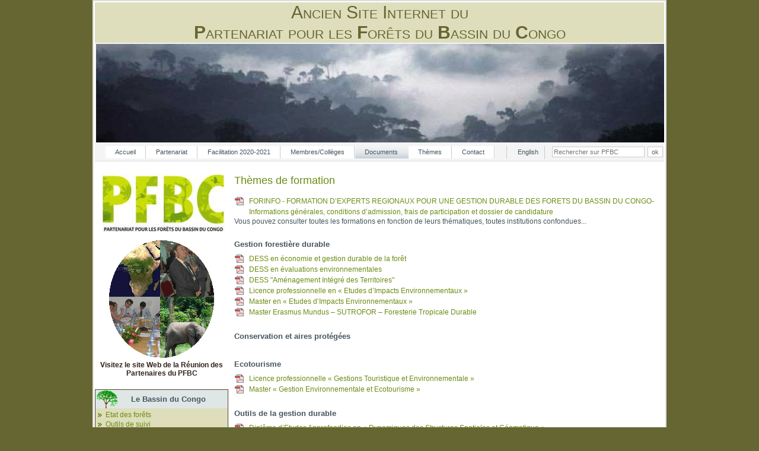

--- FILE ---
content_type: text/html; charset=utf-8
request_url: https://archive.pfbc-cbfp.org/themes-formation.html
body_size: 7897
content:
<!DOCTYPE html>
<html lang="fr">
<head>
<meta charset="utf-8">
<title>Thèmes de Formation - PFBC</title>
<base href="https://archive.pfbc-cbfp.org/">
<meta name="robots" content="index,follow">
<meta name="description" content="Thèmes de Formation">
<meta name="keywords" content="">
<meta name="generator" content="Contao Open Source CMS">
<meta name="viewport" content="width=device-width,initial-scale=1.0">
<style>#left{width:225px;right:225px}#container{padding-left:225px}</style>
<link rel="stylesheet" href="assets/css/882ad6ba3000.css">
<!--[if lt ie9]><link rel="stylesheet" href="assets/css/ie8.css"><![endif]-->
<script src="assets/js/5f625c988945.js"></script>
<link rel="alternate" hreflang="fr" href="https://archive.pfbc-cbfp.org/themes-formation.html">
<link rel="alternate" hreflang="en" href="https://archive.pfbc-cbfp.org/trainingthemes_en.html">
<!--[if IE]><script type="text/javascript" src="tl_files/dynamic_dropdown/dropdown.js"></script><![endif]-->
<!--[if IE]><script type="text/javascript" src="docs/modernizr.js"></script><![endif]-->
<link rel="shortcut icon" href="favicon.ico" />
<!--[if lt IE 9]><script src="assets/html5shiv/3.7.2/html5shiv-printshiv.min.js"></script><![endif]-->
</head>
<body id="top" class="mac chrome blink ch131">
<div id="wrapper">
<header id="header">
<div class="inside">
<div class="warning_compat">
<p class="warning">
S'il vous plaît désactiver le mode de compatibilité de son Internet Explorer pour voir notre page d'erreur libre. merci
</p>
</div>
<div class="headerTitle block">
<div class="pkh_Style8">Ancien Site Internet du<br/><strong>P</strong>artenariat pour les <strong>F</strong>orêts du <strong>B</strong>assin du <strong>C</strong>ongo</div>
</div>
<div class="mod_caroufredsel block">
<div class="caroufredsel_skin" id="caroufredsel_skin_441">
<div class="caroufredsel" id="caroufredsel_441">
<div class="ce_image block">
<figure class="image_container">
<img src="docs/header/i_3.jpg" width="960" height="166" alt="">
</figure>
</div>
<div class="ce_image block">
<figure class="image_container">
<img src="docs/header/i_4.jpg" width="960" height="166" alt="">
</figure>
</div>
<div class="ce_image block">
<figure class="image_container">
<img src="docs/header/i_1.jpg" width="960" height="166" alt="">
</figure>
</div>
<div class="ce_image block">
<figure class="image_container">
<img src="docs/header/i_2.jpg" width="960" height="166" alt="">
</figure>
</div>
<div class="ce_image block">
<figure class="image_container">
<img src="docs/header/i_5.jpg" width="960" height="166" alt="">
</figure>
</div>
<div class="ce_image block">
<figure class="image_container">
<img src="docs/header/i_7.jpg" width="960" height="166" alt="">
</figure>
</div>
<div class="ce_image block">
<figure class="image_container">
<img src="docs/header/i_6.jpg" width="960" height="166" alt="">
</figure>
</div>
<div class="ce_image block">
<figure class="image_container">
<img src="docs/header/i_8.jpg" width="960" height="166" alt="">
</figure>
</div>
</div>
</div>
</div>
<!-- indexer::stop -->
<div class="mod_form tableless block">
<form action="themes-formation.html" id="f3" method="post" enctype="application/x-www-form-urlencoded">
<div class="formbody">
<input type="hidden" name="FORM_SUBMIT" value="auto_tl_search">
<input type="hidden" name="REQUEST_TOKEN" value="48cb95a7ed96d7ee18e4f2ab3b6ebf9c">
<div class="widget widget-text">
<input type="text" name="keywords" id="ctrl_12" class="text" value="" placeholder="Rechercher sur PFBC">
<input type="submit" id="ctrl_12_submit" class="submit" value="ok">
</div>
</div>
</form>
</div>
<!-- indexer::continue -->
<!-- indexer::stop -->
<nav class="mod_changelanguage block">
<ul class="level_1">
<li class="lang-en first last"><a href="trainingthemes_en.html" title="Training Themes" class="lang-en first last" hreflang="en" lang="en">English</a></li>
</ul>
</nav>
<!-- indexer::continue -->
<!-- indexer::stop -->
<nav class="mod_navigation block">
<a href="themes-formation.html#skipNavigation468" class="invisible">Aller au contenu</a>
<ul class="level_1">
<li class="first"><a href="accueil.html" title="Accueil" class="first">Accueil</a></li>
<li class="submenu"><a href="partenariat.html" title="Le Partenariat" class="submenu" aria-haspopup="true">Partenariat</a>
<ul class="level_2">
<li class="first"><a href="objectifs.html" title="Objectifs et structure de travail" class="first">Objectifs et structure de travail</a></li>
<li><a href="Cadre_coopération.html" title="Cadre de coopération">Cadre de coopération</a></li>
<li class="last"><a href="comifac.html" title="COMIFAC" class="last">COMIFAC</a></li>
</ul>
</li>
<li class="submenu"><a href="Facilitation-Allemande.html" title="Facilitation allemande 2020-­2021" class="submenu" aria-haspopup="true">Facilitation 2020-­2021</a>
<ul class="level_2">
<li class="first"><a href="Bio-du-Facilitateur.html" title="Bio du Facilitateur" class="first">Bio du Facilitateur</a></li>
<li><a href="Feuille-de-Route.html" title="Feuille de route">Feuille de route</a></li>
<li class="last"><a href="equipe.html" title="Équipe de la Facilitation" class="last">Équipe de la Facilitation</a></li>
</ul>
</li>
<li class="submenu"><a href="membres-colleges.html" title="Les Membres /Collèges" class="submenu" aria-haspopup="true">Membres/Collèges</a>
<ul class="level_2">
<li class="first"><a href="Conseil-du-PFBC.html" title="Conseil du PFBC" class="first">Conseil du PFBC</a></li>
<li><a href="devenir-membre-du-pfbc.html" title="Devenir membre du PFBC">Devenir membre du PFBC</a></li>
<li><a href="partenaire-du-mois.html" title="Partenaire PFBC du Mois">Partenaire PFBC du Mois</a></li>
<li class="last"><a href="university-consortium.html" title="University Consortium" class="last">University Consortium</a></li>
</ul>
</li>
<li class="submenu trail"><a href="documents.html" title="Documents" class="submenu trail" aria-haspopup="true">Documents</a>
<ul class="level_2">
<li class="first"><a href="docclefs.html" title="Documents clés" class="first">Documents clés</a></li>
<li class="submenu trail last"><a href="archive.html" title="Documents" class="submenu trail last" aria-haspopup="true">Archive</a>
<ul class="level_3">
<li class="first"><a href="doss_themat.html" title="Dossiers thématiques" class="first">Dossiers thématiques</a></li>
<li class="submenu"><a href="evenements.html" title="Evenements marquantes" class="submenu" aria-haspopup="true">Evenements marquantes</a>
<ul class="level_4">
<li class="first"><a href="paris2006.html" title="Réunion du PFBC 21 - 23 juin 2006 à Paris" class="first">Paris juin 2006</a></li>
<li><a href="montpellier2004.html" title="&quot;Enjeux de développement durable et aménagement des forêts de production du Bassin du Congo&quot; 18-20 octobre 2004 -  Montpellier">Montpellier octobre 2004</a></li>
<li class="last"><a href="brazzaville2005.html" title="Sommet des Chefs d'Etat, 4 et 5 Février 2005 - Brazzaville, Congo" class="last">Brazzaville février 2005</a></li>
</ul>
</li>
<li><a href="facilitation_fr.html" title="Facilitation francaise">Facilitation francaise</a></li>
<li><a href="comifac_docs.html" title="Facilitation francaise">COMIFAC</a></li>
<li><a href="conventions.html" title="Conventions internationales">Conventions internationales</a></li>
<li class="submenu trail"><a href="formation.html" title="Formation" class="submenu trail" accesskey="3" aria-haspopup="true">Formation</a>
<ul class="level_4">
<li class="active first"><span class="active first">Thèmes</span></li>
<li class="sibling last"><a href="Institutions.html" title="Institutions de Formation" class="sibling last">Institutions</a></li>
</ul>
</li>
<li class="last"><a href="docs_rech-fr.html" title="Documents de recherche" class="last">Documents de recherche</a></li>
</ul>
</li>
</ul>
</li>
<li class="submenu"><a href="themes.html" title="Thèmes" class="submenu" aria-haspopup="true">Thèmes</a>
<ul class="level_2">
<li class="first"><a href="biodiversite-gestion-forestiere.html" title="Biodiversité - Gestion forestière" class="first">Biodiversité - Gestion forestière</a></li>
<li><a href="environnement-climat.html" title="Environnement et Climat">Environnement et Climat</a></li>
<li><a href="desertification-amenagement-territoire.html" title="Désertification - Aménagement du territoire">Désertification - Aménagement du territoire</a></li>
<li class="last"><a href="gtrc.html" title="Groupe de travail sur le renforcement des capacités" class="last">Groupe de travail sur le renforcement des capacités</a></li>
</ul>
</li>
<li class="last"><a href="contact.html" title="Contact" class="last">Contact</a></li>
</ul>
<a id="skipNavigation468" class="invisible">&nbsp;</a>
</nav>
<!-- indexer::continue -->
<!-- indexer::stop -->
<div class="mod_quicknav block">
<form action="themes-formation.html" method="post">
<div class="formbody">
<input type="hidden" name="FORM_SUBMIT" value="tl_quicknav">
<input type="hidden" name="REQUEST_TOKEN" value="48cb95a7ed96d7ee18e4f2ab3b6ebf9c">
<label for="ctrl_target" class="invisible">Page cible</label>
<select name="target" id="ctrl_target" class="select">
<option value="">Navigation rapide</option>
<option value="accueil.html">Accueil</option>
<option value="partenariat.html">Partenariat</option>
<option value="objectifs.html"> &nbsp; Objectifs et structure de travail</option>
<option value="Cadre_coopération.html"> &nbsp; Cadre de coopération</option>
<option value="comifac.html"> &nbsp; COMIFAC</option>
<option value="Facilitation-Allemande.html">Facilitation 2020-­2021</option>
<option value="Bio-du-Facilitateur.html"> &nbsp; Bio du Facilitateur</option>
<option value="Feuille-de-Route.html"> &nbsp; Feuille de route</option>
<option value="equipe.html"> &nbsp; Équipe de la Facilitation</option>
<option value="membres-colleges.html">Membres/Collèges</option>
<option value="Conseil-du-PFBC.html"> &nbsp; Conseil du PFBC</option>
<option value="devenir-membre-du-pfbc.html"> &nbsp; Devenir membre du PFBC</option>
<option value="partenaire-du-mois.html"> &nbsp; Partenaire PFBC du Mois</option>
<option value="university-consortium.html"> &nbsp; University Consortium</option>
<option value="documents.html">Documents</option>
<option value="docclefs.html"> &nbsp; Documents clés</option>
<option value="archive.html"> &nbsp; Archive</option>
<option value="doss_themat.html"> &nbsp;  &nbsp; Dossiers thématiques</option>
<option value="evenements.html"> &nbsp;  &nbsp; Evenements marquantes</option>
<option value="paris2006.html"> &nbsp;  &nbsp;  &nbsp; Paris juin 2006</option>
<option value="montpellier2004.html"> &nbsp;  &nbsp;  &nbsp; Montpellier octobre 2004</option>
<option value="brazzaville2005.html"> &nbsp;  &nbsp;  &nbsp; Brazzaville février 2005</option>
<option value="facilitation_fr.html"> &nbsp;  &nbsp; Facilitation francaise</option>
<option value="comifac_docs.html"> &nbsp;  &nbsp; COMIFAC</option>
<option value="conventions.html"> &nbsp;  &nbsp; Conventions internationales</option>
<option value="formation.html"> &nbsp;  &nbsp; Formation</option>
<option value="themes-formation.html"> &nbsp;  &nbsp;  &nbsp; Thèmes</option>
<option value="Institutions.html"> &nbsp;  &nbsp;  &nbsp; Institutions</option>
<option value="docs_rech-fr.html"> &nbsp;  &nbsp; Documents de recherche</option>
<option value="themes.html">Thèmes</option>
<option value="biodiversite-gestion-forestiere.html"> &nbsp; Biodiversité - Gestion forestière</option>
<option value="environnement-climat.html"> &nbsp; Environnement et Climat</option>
<option value="desertification-amenagement-territoire.html"> &nbsp; Désertification - Aménagement du territoire</option>
<option value="gtrc.html"> &nbsp; Groupe de travail sur le renforcement des capacités</option>
<option value="contact.html">Contact</option>
</select>
<input type="submit" class="submit" value="Go">
</div>
</form>
</div>
<!-- indexer::continue -->
</div>
</header>
<div id="container">
<div id="main">
<div class="inside">
<div class="mod_article first last block" id="formation">
<div class="ce_text first last block">
<h1>Thèmes de formation</h1>
<p class="pdf">
<a target="_blank" href="tl_files/archive/formation/forinfo_2005-2006.pdf">FORINFO            - FORMATION D’EXPERTS REGIONAUX POUR UNE GESTION DURABLE DES FORETS            DU BASSIN DU CONGO- Informations générales, conditions            d’admission, frais de participation et dossier de candidature</a>
</p>
<p>
Vous pouvez consulter toutes les formations en fonction de leurs thématiques,            toutes institutions confondues...        </p>
<p>&nbsp;</p>
<h3>Gestion forestière durable</h3>
<p class="pdf">
<a target="_blank" href="tl_files/archive/formation/ecofor.pdf">DESS            en économie et gestion durable de la forêt</a>
</p>
<p class="pdf">
<a target="_blank" href="tl_files/archive/formation/even.pdf">DESS            en évaluations environnementales</a>
</p>
<p class="pdf">
<a target="_blank" href="tl_files/archive/formation/ait.pdf">DESS            "Aménagement Intégré des Territoires"</a>
</p>
<p class="pdf">
<a target="_blank" href="tl_files/archive/formation/lp_eie.pdf">Licence            professionnelle en « Etudes d’Impacts Environnementaux »</a>
</p>
<p class="pdf">
<a target="_blank" href="tl_files/archive/formation/eie.pdf">Master            en « Etudes d’Impacts Environnementaux »</a>
</p>
<p class="pdf">
<a target="_blank" href="tl_files/archive/formation/sutrofor_fr.pdf">Master            Erasmus Mundus – SUTROFOR – Foresterie Tropicale Durable</a>
</p>
<p>&nbsp;</p>
<h3>Conservation et aires protégées </h3>
<p>&nbsp;</p>
<h3>Ecotourisme</h3>
<p class="pdf">
<a target="_blank" href="tl_files/archive/formation/gte.pdf">Licence            professionnelle « Gestions Touristique et Environnementale »</a>
</p>
<p class="pdf">
<a target="_blank" href="tl_files/archive/formation/ecotour.pdf">Master            « Gestion Environnementale et Ecotourisme »</a>
</p>
<p>&nbsp;</p>
<h3>Outils de la gestion durable</h3>
<p class="pdf">
<a target="_blank" href="tl_files/archive/formation/dssg.pdf">Diplôme            d’Etudes Approfondies en « Dynamiques des Structures Spatiales            et Géomatique »</a>
</p>
<p class="pdf">
<a target="_blank" href="tl_files/archive/formation/tnig.pdf">Diplôme            d’Etudes Supérieures Spécialisées en Traitement numérique de l'information            géographique</a>
</p>
<h3><br>
Biomasse - Energie </h3>
<p>
<a target="_blank" href="http://www.meca.ucl.ac.be/bepita/index.htm">Formations            "biomasse-énergie" - Projet BEPITA </a>
</p>
<h3>Pédagogie et appui à la recherche</h3>
<p>&nbsp;</p>
<h3>Financements de la gestion durable</h3>
<h2>Atelier RAPAC-SCAC-WWF </h2>
<p class="pdf">
<a target="_blank" href="tl_files/archive/formation/RAPAC_WWF_Plans_affaires_Objectifs.pdf">RAPAC            WWF Plans d'affaires Objectifs</a>
</p>
<p class="pdf">
<a target="_blank" href="tl_files/archive/formation/RAPAC_WWF_Plans_affaires_Utilite_Composantes.pdf">RAPAC            WWF Plans d'affaires Utilité Composantes</a>
</p>
<p class="pdf">
<a target="_blank" href="tl_files/archive/formation/RAPAC_WWF_Plans_affaires_Fiche_presentation_synthetique.pdf">RAPAC            WWF Plans d'affaires Fiche présentation synthétique</a>
</p>
<p class="pdf">
<a target="_blank" href="tl_files/archive/formation/RAPAC_WWF_Plans_affaires_Etapes.pdf">RAPAC            WWF Plans d'affaires Etapes</a>
</p>
<p class="pdf">
<a target="_blank" href="tl_files/archive/formation/RAPAC_WWF_Plans_affaires_Modele.pdf">RAPAC            WWF Plans d'affaires Modèle</a>
</p>
<p class="pdf">
<a target="_blank" href="tl_files/archive/formation/RAPAC_WWF_Plans_affaires_Fiche_detail_activite.pdf">RAPAC            WWF Plans d'affaires Fiche détaillée activité</a>
</p>
<p>&nbsp;</p>
</div>
</div>
</div>
</div>
<aside id="left">
<div class="inside">
<div class="articleInsert"><div class="ce_image first block">
<figure class="image_container" style="margin-bottom:8px;margin-left:10px;">
<img src="assets/images/0/pfbc%20logo-cut-FR_200-6c551410.jpg" width="207" height="98" alt="PFBC CBFP">
</figure>
</div>
<div class="ce_text block" style="margin-bottom:20px;">
<p style="text-align: center;"><a title="Accueil" href="http://archive-ccr-rac.pfbc-cbfp.org/accueil.html" target="_blank"><img src="docs/4ieme_Pleniere/pleniere_ndjamena.png" alt="" width="177" height="198"><br><span style="color: #33231c;"><strong>Visitez le site Web de la Réunion des Partenaires du PFBC</strong></span></a></p>
</div>
<div class="block" style="border: 1px solid #4C472A; margin-bottom: 20px;">
<div class="block" style="background: url(../../docs/fotos/mnu_guache_2.gif); height: 31px;">
<span style="line-height:31px; vertical-align:middle; padding-left: 60px;font-size: 13px;"><strong>Le Bassin du Congo</strong></span>
</div>
<div style="background-color: #DEDEBC; padding:3px;">
<span class="Style21">
<!-- indexer::stop -->
<nav class="mod_customnav block">
<a href="themes-formation.html#skipNavigation107" class="invisible">Aller au contenu</a>
<ul class="level_1">
<li class="first"><a href="bassincongo.html" title="Etat des forêts" class="first">Etat des forêts</a></li>
<li><a href="Cartographie.html" title="Outils de suivi">Outils de suivi</a></li>
<li class="last"><a href="liens.html" title="Liens utiles" class="last">Liens utiles</a></li>
</ul>
<a id="skipNavigation107" class="invisible">&nbsp;</a>
</nav>
<!-- indexer::continue -->
</span>
</div>
</div>
<div class="block" style="border: 1px solid #acac59; margin-bottom: 20px;">
<div class="block" style="background-color: #948b54; height: 31px;">
<div style="background: url(../../docs/fotos/mnu_gauche_1.png); background-repeat:no-repeat; line-height:31px; vertical-align:middle; padding-left: 60px;font-size: 13px; color:#dedebc"><strong>Quoi de neuf</strong></div>
</div>
<div style="background-color: #DEDEBC; padding:3px;">
<span class="Style21">
<!-- indexer::stop -->
<nav class="mod_customnav block" style="margin-top:0px; margin-bottom:0px;">
<a href="themes-formation.html#skipNavigation108" class="invisible">Aller au contenu</a>
<ul class="level_1">
<li class="first"><a href="evenements_fr.html" title="Evènements PFBC" class="first">Evènements</a></li>
<li><a href="actualites.html" title="Actualités">Actualités</a></li>
<li><a href="rapports.html" title="Rapports">Rapports</a></li>
<li><a href="bourseempli.html" title="Bourse d'emploi">Bourse d'emploi</a></li>
<li class="last"><a href="flash-dinformation.html" title="Flash d'information" class="last">Flash d'information</a></li>
</ul>
<a id="skipNavigation108" class="invisible">&nbsp;</a>
</nav>
<!-- indexer::continue -->
</span>
</div>
</div>
<div class="block" style="border: 1px solid #acac59; margin-bottom: 20px;">
<div class="block" style="background-color: #4a4528; height: 31px;">
<div style="background: url(../../docs/fotos/mnu_gauche_1_2.png) right center no-repeat; line-height:31px; vertical-align:middle; padding-left: 5px;font-size: 13px; color:#dedebc"><strong>Navigation par Thèmes</strong></div>
</div>
<div style="background-color: #DEDEBC; padding:3px;">
<span class="Style21">
<!-- indexer::stop -->
<nav class="mod_customnav block" style="margin-top:0px; margin-bottom:0px;">
<a href="themes-formation.html#skipNavigation109" class="invisible">Aller au contenu</a>
<ul class="level_1">
<li class="first"><a href="axes_facilitation.html" title="Axes facilitation 2016-17" class="first">Axes facilitation 2016-17</a></li>
<li><a href="index_a-z.html" title="Index A-Z">Index A-Z</a></li>
<li><a href="Gloss_for.html" title="Glossaire forestier">Glossaire forestier</a></li>
<li><a href="themes.html" title="Thèmes">Thèmes</a></li>
<li><a href="biodiversite-gestion-forestiere.html" title="Biodiversité - Gestion forestière">Biodiversité - Gestion forestière</a></li>
<li><a href="environnement-climat.html" title="Environnement et Climat">Environnement et Climat</a></li>
<li><a href="desertification-amenagement-territoire.html" title="Désertification - Aménagement du territoire">Désertification - Aménagement du territoire</a></li>
<li class="last"><a href="gtrc.html" title="Groupe de travail sur le renforcement des capacités" class="last">Groupe de travail sur le renforcement des capacités</a></li>
</ul>
<a id="skipNavigation109" class="invisible">&nbsp;</a>
</nav>
<!-- indexer::continue -->
</span>
</div>
</div>
<div class="block" style="border: 1px solid #009900; background-color: #ccffcc; margin-bottom:20px;">
<div style="padding: 4px;">
<h2 style="color: #ff6600;">Bienvenue à nos nouveaux Membres</h2>
<p style="font-color: #6C8C14; text-align: center;">
<a href="actualites/items/ClientEarth-PFBC.html" title="ClientEarth"><img src="docs/news/Novembre%202018/ClientEarth_logo.png" alt="Logo ClientEarth" width="220" height="165"/><span style="font-size:0.9em"><br />ClientEarth</span></a><br /> <br />
<a href="actualites/items/Département-environnement.html" title="Université de Ghent"><img src="docs/news/Juin2018/Faculty.JPG" alt="Logo Université de Ghent" width="220" height="165"/><span style="font-size:0.9em"><br />Université de Ghent</span></a><br /> <br />
<a href="actualites/items/FERN-PFBC.html" title="Fern"><img src="docs/news/Juin2018/Fern.JPG" alt="Logo Fern" width="220" height="165"/><span style="font-size:0.9em"><br />Fern</span></a><br /> <br />
<a href="actualites/items/UCLouvain-PFBC.html" title="Université catholique de Louvain"><img src="docs/news/Mars%202019/Logo.jpg" alt="Université catholique de Louvain" width="180" height="180"/><span style="font-size:0.9em"><br />Université catholique de Louvain</span></a><br /> <br />
</p></div></div>
<div class="block" style="border: 1px solid #acac59; margin-bottom: 20px;">
<div class="block" style="background: url(../../docs/fotos/mnu_gauche_3.png) left top no-repeat; height: 61px;">
<div style="line-height:34px; vertical-align:middle; padding-left: 10px;font-size: 13px; color:#dedebc"><strong>Medias
et informations publics</strong></div>
</div>
<div style="background-color: #ffffff; padding:3px;">
<span class="Style21">
<!-- indexer::stop -->
<nav class="mod_customnav block" style="margin-top:0px; margin-bottom:25px;">
<a href="themes-formation.html#skipNavigation491" class="invisible">Aller au contenu</a>
<ul class="level_1">
<li class="first"><a href="liste-interviews.html" title="Derniers Interviews" class="first">Derniers Interviews</a></li>
<li><a href="audio_video.html" title="Audio et  Vidéo">Audio et  Vidéo</a></li>
<li class="last"><a href="galerie_photos.html" title="Galerie photos" class="last">Galerie photos</a></li>
</ul>
<a id="skipNavigation491" class="invisible">&nbsp;</a>
</nav>
<!-- indexer::continue -->
</span>
</div>
</div>
<div class="block" style="border: 1px solid #acac59; margin-bottom: 20px;">
<div class="block" style="background-color: #4a4528; height: 33px;">
<div style="background: url(../../docs/fotos/GT.gif) center center repeat-x; line-height:33px; vertical-align:middle; padding-left: 5px;font-size: 13px; color:#ffffff"><strong>CEFDHAC et ses Réseaux</strong></div>
</div>
<div style="background-color: #DEDEBC; padding:3px;">
<span class="Style21">
<!-- indexer::stop -->
<nav class="mod_customnav block" style="margin-top:0px; margin-bottom:0px;">
<a href="themes-formation.html#skipNavigation575" class="invisible">Aller au contenu</a>
<ul class="level_1">
<li class="first"><a href="cefdhac.html" title="CEFDHAC et ses Réseaux" class="first">CEFDHAC</a></li>
<li><a href="foras-nationaux-CEFDHAC.html" title="Foras nationaux CEFDHAC">Foras nationaux CEFDHAC</a></li>
<li><a href="repar.html" title="REPAR (Réseau des Parlementaires)">REPAR (Réseau des Parlementaires)</a></li>
<li><a href="REFADD.html" title="REFADD (Femmes)">REFADD (Femmes)</a></li>
<li><a href="REPALEAC.html" title="REPALEAC (Autochtones)">REPALEAC (Autochtones)</a></li>
<li><a href="REJEFAC.html" title="REJEFAC (Jeunes)">REJEFAC (Jeunes)</a></li>
<li><a href="RIFFEAC.html" title="RIFFEAC (Formation)">RIFFEAC (Formation)</a></li>
<li class="last"><a href="SEEAC.html" title="SEEAC" class="last">SEEAC</a></li>
</ul>
<a id="skipNavigation575" class="invisible">&nbsp;</a>
</nav>
<!-- indexer::continue -->
</span>
</div>
</div>
<div class="block" style="border: 1px solid #acac59; margin-bottom: 20px;">
<div class="block" style="background-color: #4a4528; height: 33px;">
<div style="background: url(../../docs/fotos/GT.gif) center center repeat-x; line-height:33px; vertical-align:middle; padding-left: 5px;font-size: 12px; color:#ffffff"><strong>Groupes de travail COMIFAC - PFBC</strong></div>
</div>
<div style="background-color: #DEDEBC; padding-top:3px;">
<span class="Style21">
<!-- indexer::stop -->
<nav class="mod_customnav block" style="margin-top:0px; margin-bottom:0px;">
<a href="themes-formation.html#skipNavigation576" class="invisible">Aller au contenu</a>
<ul class="level_1">
<li class="first"><a href="dccp.html" title="Dialogue Chine-COMIFAC-PFBC (DCCP)" class="first">Dialogue Chine-COMIFAC-PFBC (DCCP)</a></li>
<li><a href="GT_BAC.html" title="Biodiversité GTBAC">Biodiversité GTBAC</a></li>
<li><a href="GT_CCD.html" title="Lutte contre la Désertification GTCCD">Lutte contre la Désertification GTCCD</a></li>
<li class="last"><a href="Comite_genre.html" title="Comité Genre" class="last">Comité Genre</a></li>
</ul>
<a id="skipNavigation576" class="invisible">&nbsp;</a>
</nav>
<!-- indexer::continue -->
</span>
</div>
</div>
<div class="ce_text last block">
<h3 style="font-weight: bold;">Partenaires et Initiatives sous-régionales</h3>
<ul>
<li><a class="linkext" title="COMIFAC - Commission des Forêts d'Afrique Centrale # Lien externe" target="_blank" href="http://www.comifac.org/"><span style="color: #000000; font-size: 0.9em;">COMIFAC - Commission des Forêts d'Afrique Centrale</span></a></li>
<li><a class="linkext" title="RAPAC - Réseau des Aires Protégées d’Afrique Centrale # Lien externe" target="_blank" href="http://www.rapac.org/"><span style="color: #000000; font-size: 0.9em;">RAPAC - Réseau des Aires Protégées d’Afrique Centrale</span></a></li>
<li><a class="linkext" title="Observatoire des Forêts d'Afrique Centrale (OFAC) # Lien externe" target="_blank" href="http://www.observatoire-comifac.net/"><span style="color: #000000; font-size: 0.9em;">Observatoire des Forêts d'Afrique Centrale (OFAC)</span></a></li>
<li><a class="linkext" title="Réseau des Institutions de Formation Forestière et Environnementale de l'Afrique Centrale  # Lien externe" target="_blank" href="http://www.riffeac.org/"><span style="color: #000000; font-size: 0.9em;">Réseau des Institutions de Formation Forestière et Environnementale de l'Afrique Centrale </span></a></li>
<li><a class="linkext" title="Observatoire Satellital des Forêts d'Afrique Centrale  # Lien externe" target="_blank" href="http://www.osfac.net/index.php?lang=fr&amp;Itemid=108"><span style="color: #000000; font-size: 0.9em;">Observatoire Satellital des Forêts d'Afrique Centrale</span></a></li>
<li><a title="CEFDHAC et ses Réseaux" href="cefdhac.html"><span style="color: #000000; font-size: 0.9em;">Conférence sur les Écosystèmes forestiers d'Afrique Centrale (CEFDHAC)</span></a></li>
<li><a title="University Consortium" href="university-consortium.html"><span style="color: #000000; font-size: 0.9em;">University Consortium for the Congo Basin Forest Partnership (UCCBFP)</span></a></li>
</ul>
</div>
</div>                </div>
</aside>
</div>
<footer id="footer">
<div class="inside">
<div class="block"><div class="searchForm block">
<!-- indexer::stop -->
<div class="mod_form tableless block">
<form action="themes-formation.html" id="f8" method="post" enctype="application/x-www-form-urlencoded">
<div class="formbody">
<input type="hidden" name="FORM_SUBMIT" value="auto_tl_search">
<input type="hidden" name="REQUEST_TOKEN" value="48cb95a7ed96d7ee18e4f2ab3b6ebf9c">
<div class="widget widget-text">
<input type="text" name="keywords" id="ctrl_17" class="text" value="" placeholder="Search on CBFP">
<input type="submit" id="ctrl_17_submit" class="submit" value="ok">
</div>
</div>
</form>
</div>
<!-- indexer::continue -->
<!-- indexer::stop -->
<nav class="mod_changelanguage block">
<ul class="level_1">
<li class="lang-en first last"><a href="trainingthemes_en.html" title="Training Themes" class="lang-en first last" hreflang="en" lang="en">English</a></li>
</ul>
</nav>
<!-- indexer::continue --></div>
<div class="footerContent block">
<div class="navPar w25 block">
<!-- indexer::stop -->
<nav class="mod_customnav block">
<h2>Partenariat</h2>
<a href="themes-formation.html#skipNavigation253" class="invisible">Aller au contenu</a>
<ul class="level_1">
<li class="first"><a href="objectifs.html" title="Objectifs et structure de travail" class="first">Objectifs et structure de travail</a></li>
<li><a href="Cadre_coopération.html" title="Cadre de coopération">Cadre de coopération</a></li>
<li class="last"><a href="comifac.html" title="COMIFAC" class="last">COMIFAC</a></li>
</ul>
<a id="skipNavigation253" class="invisible">&nbsp;</a>
</nav>
<!-- indexer::continue -->
<br>
<!-- indexer::stop -->
<nav class="mod_customnav block" style="margin-top:0px; margin-bottom:25px;">
<h2>Media et information public</h2>
<a href="themes-formation.html#skipNavigation277" class="invisible">Aller au contenu</a>
<ul class="level_1">
<li class="first"><a href="bulletins_partenaires.html" title="Bulletins d’information de nos partenaires" class="first">Bulletins d’information de nos partenaires</a></li>
<li><a href="galerie_photos.html" title="Galerie photos">Galerie photos</a></li>
<li><a href="audio_video.html" title="Audio et  Vidéo">Audio et  Vidéo</a></li>
<li class="last"><a href="liste-interviews.html" title="Derniers Interviews" class="last">Derniers Interviews</a></li>
</ul>
<a id="skipNavigation277" class="invisible">&nbsp;</a>
</nav>
<!-- indexer::continue -->
</div>
<div class="navFac w25 block">
<!-- indexer::stop -->
<nav class="mod_customnav block">
<h2>Facilitation</h2>
<a href="themes-formation.html#skipNavigation254" class="invisible">Aller au contenu</a>
<ul class="level_1">
<li class="first last"><a href="equipe.html" title="Équipe de la Facilitation" class="first last">Équipe de la Facilitation</a></li>
</ul>
<a id="skipNavigation254" class="invisible">&nbsp;</a>
</nav>
<!-- indexer::continue -->
<br>
<!-- indexer::stop -->
<nav class="mod_customnav block">
<h2>Le Bassin du Congo</h2>
<a href="themes-formation.html#skipNavigation273" class="invisible">Aller au contenu</a>
<ul class="level_1">
<li class="first"><a href="bassincongo.html" title="Etat des forêts" class="first">Etat des forêts</a></li>
<li><a href="Cartographie.html" title="Outils de suivi">Outils de suivi</a></li>
<li class="last"><a href="liens.html" title="Liens utiles" class="last">Liens utiles</a></li>
</ul>
<a id="skipNavigation273" class="invisible">&nbsp;</a>
</nav>
<!-- indexer::continue -->
</div>
<div class="navMem w25 block">
<br>
<!-- indexer::stop -->
<nav class="mod_customnav block" style="margin-top:0px; margin-bottom:0px;">
<h2>Navigation par Thèmes</h2>
<a href="themes-formation.html#skipNavigation275" class="invisible">Aller au contenu</a>
<ul class="level_1">
<li class="first"><a href="axes_facilitation.html" title="Axes facilitation 2016-17" class="first">Axes facilitation 2016-17</a></li>
<li><a href="index_a-z.html" title="Index A-Z">Index A-Z</a></li>
<li class="last"><a href="Gloss_for.html" title="Glossaire forestier" class="last">Glossaire forestier</a></li>
</ul>
<a id="skipNavigation275" class="invisible">&nbsp;</a>
</nav>
<!-- indexer::continue -->
</div>
<div class="navDoc w25 block cf">
<!-- indexer::stop -->
<nav class="mod_customnav block">
<h2>Documents</h2>
<a href="themes-formation.html#skipNavigation256" class="invisible">Aller au contenu</a>
<ul class="level_1">
<li class="first"><a href="docclefs.html" title="Documents clés" class="first">Documents clés</a></li>
<li><a href="docs_rech-fr.html" title="Documents de recherche">Documents de recherche</a></li>
<li class="trail last"><a href="archive.html" title="Documents" class="trail last">Archive</a></li>
</ul>
<a id="skipNavigation256" class="invisible">&nbsp;</a>
</nav>
<!-- indexer::continue -->
<br>
<!-- indexer::stop -->
<nav class="mod_customnav block" style="margin-top:0px; margin-bottom:0px;">
<h2>CEFDHAC et ses Réseaux</h2>
<a href="themes-formation.html#skipNavigation478" class="invisible">Aller au contenu</a>
<ul class="level_1">
<li class="first"><a href="cefdhac.html" title="CEFDHAC et ses Réseaux" class="first">CEFDHAC</a></li>
<li><a href="foras-nationaux-CEFDHAC.html" title="Foras nationaux CEFDHAC">Foras nationaux CEFDHAC</a></li>
<li><a href="repar.html" title="REPAR (Réseau des Parlementaires)">REPAR (Réseau des Parlementaires)</a></li>
<li><a href="REFADD.html" title="REFADD (Femmes)">REFADD (Femmes)</a></li>
<li><a href="REPALEAC.html" title="REPALEAC (Autochtones)">REPALEAC (Autochtones)</a></li>
<li><a href="REJEFAC.html" title="REJEFAC (Jeunes)">REJEFAC (Jeunes)</a></li>
<li><a href="RIFFEAC.html" title="RIFFEAC (Formation)">RIFFEAC (Formation)</a></li>
<li class="last"><a href="SEEAC.html" title="SEEAC" class="last">SEEAC</a></li>
</ul>
<a id="skipNavigation478" class="invisible">&nbsp;</a>
</nav>
<!-- indexer::continue -->
</div>
<div class="contact w75 block"></div></div>
<div class="ce_text block">
<h1>Contacts</h1>
<p><span>Pour tout renseignement général concernant le PFBC et sa Facilitation</span></p>
<p>&nbsp;</p>
</div>
<div class="ce_text w25 block">
<p><strong>Dr Dany &nbsp;Pokem</strong><br> Coordonnateur technique<br> <a href="&#109;&#97;&#105;&#108;&#116;&#111;&#58;&#100;&#97;&#110;&#x79;&#x2E;&#112;&#x6F;&#x6B;&#101;&#109;&#x40;&#x70;&#102;&#x62;&#99;&#x2D;&#x63;&#x62;&#x66;&#112;&#46;&#111;&#x72;&#103;" target="_blank">&#100;&#97;&#110;&#x79;&#x2E;&#112;&#x6F;&#x6B;&#101;&#109;&#x40;&#x70;&#102;&#x62;&#99;&#x2D;&#x63;&#x62;&#x66;&#112;&#46;&#111;&#x72;&#103;</a><br> <br> Allemagne</p>
</div>
<div class="ce_text w25 block">
<p>Pour tout renseignement technique concernant le site web et le courriel</p>
<p><strong>Matthias Hartmann</strong><br> Webmaster<br> <a href="&#109;&#97;&#105;&#108;&#116;&#111;&#58;&#x77;&#101;&#98;&#x6D;&#97;&#115;&#x74;&#x65;&#x72;&#64;&#112;&#x66;&#98;&#99;&#x2D;&#x63;&#x62;&#x66;&#x70;&#46;&#x6F;&#x72;&#103;" target="_blank">&#x77;&#101;&#98;&#x6D;&#97;&#115;&#x74;&#x65;&#x72;&#64;&#112;&#x66;&#98;&#99;&#x2D;&#x63;&#x62;&#x66;&#x70;&#46;&#x6F;&#x72;&#103;</a></p>
</div>
<div class="legalInfo block"><p style="padding: 10px;">Copyright © 2016 CBFP | Last Update 01-06-2020 | <a href="informations_legales.html" title="Informations légales">Informations légales</a> | <a href="data-protection.html" title="Protection des données">Protection des données</a> | <a href="sitemap_en.html" title="Site map">Site map</a> | <a class="pied" href="javascript:self.print()">Print this page</a> | <a href="#top" title="Top of page">Skip to top</a> | <a title="PFBC sur Twitter" href="https://twitter.com/cbfp_CBFP" target="_blank"><img style="float: right; padding-bottom:6px;" title="PFBC sur Twitter" src="docs/twitter.png" alt="PFBC sur Twitter" width="32" height="32"></a><a title="PFBC sur facebook" href="https://www.facebook.com/pages/Congo-Basin-Forest-Partnership/424394764326797?ref=stream" target="_blank"><img style="float: right; padding-bottom:6px;" title="PFBC sur Facebook" src="docs/facebook.png" alt="PFBC sur Facebook" width="32" height="32"></a><br></p></div></div>            </div>
</footer>
</div>
<script src="assets/swipe/2.0/js/swipe.min.js"></script>
<script>(function($){$(document).ready(function(){$('.ce_sliderStart').each(function(i,cte){var s=$('.content-slider',cte)[0],c=s.getAttribute('data-config').split(',');new Swipe(s,{'auto':parseInt(c[0]),'speed':parseInt(c[1]),'startSlide':parseInt(c[2]),'continuous':parseInt(c[3]),'menu':$('.slider-control',cte)[0]})})})})(jQuery)</script>
<script>(function($){var $carouFredSel=$('#caroufredsel_441');$(document).ready(function(){$carouFredSel.krioImageLoader()});$.readyLoad(function(){$carouFredSel.carouFredSel({circular:!1,responsive:!0,width:"100%",height:"variable",onCreate:function(data){data.items.addClass("visible")},items:{start:"random",width:960,height:"variable"},scroll:{items:2,fx:"crossfade",onBefore:function(data){data.items.old.removeClass("visible")},onAfter:function(data){data.items.visible.addClass("visible")}},auto:{timeoutDuration:10500}},{wrapper:{classname:"caroufredsel_wrapper caroufredsel_wrapper_441"}})})})(jQuery)</script>
<script src="assets/mootools/mediabox/1.4.6/js/mediabox.js"></script>
<script>(function($){window.addEvent('domready',function(){$$('a[data-lightbox]').mediabox({},function(el){return[el.href,el.title,el.getAttribute('data-lightbox')]},function(el){var data=this.getAttribute('data-lightbox').split(' ');return(this==el)||(data[0]&&el.getAttribute('data-lightbox').match(data[0]))});$('mbImage').addEvent('swipe',function(e){(e.direction=='left')?$('mbNextLink').fireEvent('click'):$('mbPrevLink').fireEvent('click')})})})(document.id)</script>
<script>(function(){window.addEvent('domready',function(){new Fx.Accordion($$('div.toggler'),$$('div.accordion'),{opacity:!1,display:-1,alwaysHide:!0,onActive:function(tog,el){el.setProperty('aria-hidden','false');tog.addClass('active');tog.getNext('div').fade('in');tog.setProperty('aria-expanded','true');return!1},onBackground:function(tog,el){el.setProperty('aria-hidden','true');tog.removeClass('active');tog.getNext('div').fade('out');tog.setProperty('aria-expanded','false');return!1}});$$('div.toggler').each(function(el){el.setProperty('role','tab');el.setProperty('tabindex',0);el.addEvents({'keypress':function(event){if(event.code==13||event.code==32){this.fireEvent('click')}},'focus':function(){this.addClass('hover')},'blur':function(){this.removeClass('hover')},'mouseenter':function(){this.addClass('hover')},'mouseleave':function(){this.removeClass('hover')}})});$$('div.ce_accordion').each(function(el){el.setProperty('role','tablist')});$$('div.accordion').each(function(el){el.setProperty('role','tabpanel')})})})()</script>
<script src="assets/js/76bb3841ed46.js"></script>
<script>(function(){window.addEvent('domready',function(){$$('select.tl_chosen').chosen()})})()</script>
<!-- indexer::stop -->
<script>var _paq=_paq||[];_paq.push(['setDownloadExtensions','7z|aac|arc|arj|asf|asx|avi|bin|csv|doc|exe|flv|gif|gz|gzip|hqx|jar|jpe|jpeg|js|mp2|mp3|mp4|mpe|mpeg|mov|movie|msi|msp|pdf|phps|png|ppt|qtm|ram|rar|sea|sit|tar|tgz|orrent|txt|wav|wma|wmv|wpd|xls|xml|z|zip']);_paq.push(["trackPageView"]);_paq.push(["enableLinkTracking"]);try{(function(){var u=(("https:"==document.location.protocol)?"https":"http")+"://pfbc-cbfp.org/piwik/";_paq.push(["setTrackerUrl",u+"piwik.php"]);_paq.push(["setSiteId","1"]);var d=document,g=d.createElement("script"),s=d.getElementsByTagName("script")[0];g.type="text/javascript";g.defer=!0;g.async=!0;g.src=u+'js/';s.parentNode.insertBefore(g,s)})()}catch(err){}</script>
<noscript><p class="invisible"></p></noscript>
<!-- indexer::continue -->
<script>setTimeout(function(){var e=function(e,t){try{var n=new XMLHttpRequest}catch(r){return}n.open("GET",e,!0),n.onreadystatechange=function(){this.readyState==4&&this.status==200&&typeof t=="function"&&t(this.responseText)},n.send()},t="system/cron/cron.";e(t+"txt",function(n){parseInt(n||0)<Math.round(+(new Date)/1e3)-86400&&e(t+"php")})},5e3)</script>
</body>
</html>